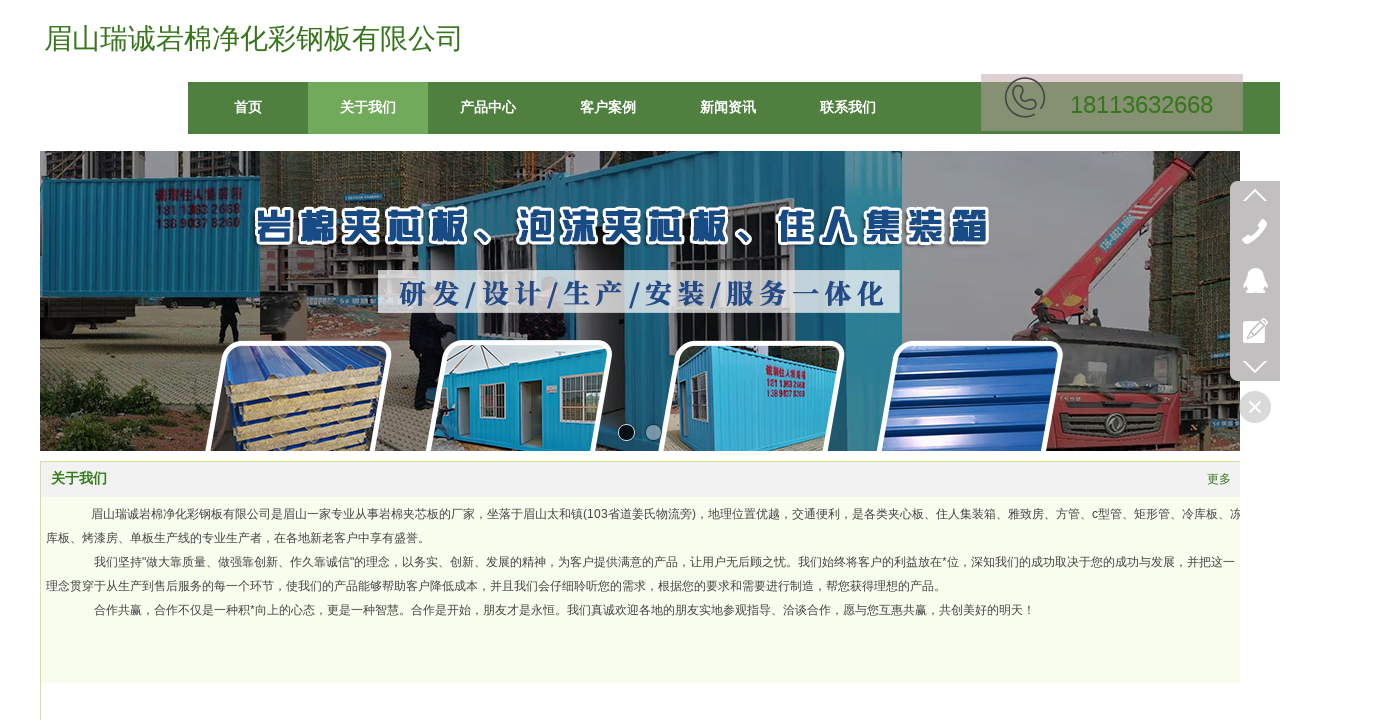

--- FILE ---
content_type: text/html;charset=gbk
request_url: http://www.jxbpf.cn/jxbpf/bk_18543505.html
body_size: 12180
content:
<!DOCTYPE html PUBLIC "-//W3C//DTD XHTML 1.0 Transitional//EN" "http://www.w3.org/TR/xhtml1/DTD/xhtml1-transitional.dtd">
<html xmlns="http://www.w3.org/1999/xhtml">
<head>
    <meta http-equiv="x-ua-compatible" content="IE=edge" />
    <meta http-equiv="Content-Type" content="text/html; charset=gbk" />
    <meta name="renderer" content="webkit|ie-comp|ie-stand">
    <meta name="applicable-device" content="pc" />
        <title>眉山夹芯板_眉山活动房_眉山集装箱_瑞诚彩钢</title>
    <meta name="keywords" content="眉山夹芯板,眉山活动房,眉山集装箱,眉山活动板房,眉山夹心板 ,眉山岩棉板,眉山彩钢板,眉山集装箱租赁,眉山住人集装箱,眉山集装箱出租,眉山二手住人集装箱回收" />
    <meta name="description" content="眉山瑞诚岩棉净化彩钢板有限公司专业生产眉山夹芯板,眉山活动房,眉山集装箱,眉山活动板房,眉山夹心板,眉山岩棉板,眉山彩钢板,我们集生产,加工,销售于一体,以为客户提供更好的产品为宗旨.联系电话:18113632668" />
    <meta name="author" content="眉山诚瑞岩棉彩钢板有限公司" />

    
            <meta name="sogou_site_verification" content="EqqCFjsrjK"/> 
<meta name="baidu-site-verification" content="codeva-Be54aGJPxZ" />
<meta name="360-site-verification" content="8faeee1698a2b11ca91816e08f8141ba" /> 
<script>
var _hmt = _hmt || [];
(function() {
  var hm = document.createElement("script");
  hm.src = "https://hm.baidu.com/hm.js?8e3df96d3e2df5377226a52c8ea1f00c";
  var s = document.getElementsByTagName("script")[0]; 
  s.parentNode.insertBefore(hm, s);
})();
</script> 
                    <script type="text/javascript" src="https://s.dlssyht.cn/ueditor/ueditor.parse.js?1027"></script>
                        <script type="text/javascript" src="https://s.dlssyht.cn/plugins/public/js/cookies.js"></script>
            <script src="https://s.dlssyht.cn/plugins/public/js/jquery-1.7.1.min.js"></script>
            
    <script>
document.write(unescape('%3Cscript%3E%0Avar%20_hmt%20%3D%20_hmt%20%7C%7C%20%5B%5D%3B%0A%28function%28%29%20%7B%0A%20%20var%20hm%20%3D%20document.createElement%28%22script%22%29%3B%0A%20%20hm.src%20%3D%20%22https%3A//hm.baidu.com/hm.js%3F3dee2e9ca68759b6e512f56120af27ac%22%3B%0A%20%20var%20s%20%3D%20document.getElementsByTagName%28%22script%22%29%5B0%5D%3B%20%0A%20%20s.parentNode.insertBefore%28hm%2C%20s%29%3B%0A%7D%29%28%29%3B%0A%3C/script%3E%0A'));
</script> 
<script type="text/javascript" src="https://s.dlssyht.cn/Language/Zh-cn/Language.js?1027"></script>            
    </head>
<body    data-chid="18543505" data-operate="0" data-bigclassid="0" data-type="76" data-hyid="0" id="webBody"  data-copyid="0" data-copyuserid="1300324">
<div class="wrapper wrapper-1200" id="wrapper">
    
<script type="text/javascript">
    var moduleConfig = {};
</script>
<script type="text/javascript" src="https://s.dlssyht.cn/Language/Zh-cn/Language.js?1027"></script>
<script type="text/javascript">
    var ev123_no_edit = '';
    var websiteUserId = '1790600';
    var user_name = 'jxbpf';
    var isTj = '1';
    var websiteUseCopyId = '740';
    var user_level = 3;
    var agent_id = 16413;
    var channel_type = 76;
    var channel_id = 18543505;
    var userSiteWidth = 1200;
    var is_action = false;
    var isParentWindow = false;
    var rowIds = "19,20,40,50";
    var MJsData = {};
    var CURRENCY_SIGN = '￥';
    var tncode_div = null;
    var ALIYUN_OSS_DOMAIN = "https://s.dlssyht.cn/";
    var isTjModelSupportSearchBlankPage = "0";

    var GData = {
        SMAlbumIds   : "",
        SMAlbumSysIds: "",
        docSysIds    : "",
        tabAlertStrMs: "",
        allChId     : "18543505",
        wapDomain    : 'm.jxbpf.cn',
        defaultLang    : 'chinese_simplified',
        end          : null,
        BAI_DU_MAP_AK : 'KfNSLxuGpyk9BBYHnSqZsYoKxn7MUGxX',
        customerService: null,
        customerServiceIsNew: 0
    };
    var $pTranslateLanguageJson = [{"name":"简体中文","alias":"&#31616;&#20307;&#20013;&#25991;","value":"chinese_simplified"},{"name":"繁体中文","alias":"&#32321;&#20307;&#20013;&#25991;","value":"chinese_traditional"},{"name":"西班牙文","alias":"Espa&#241;a","value":"spanish"},{"name":"阿拉伯文","alias":"&#1593;&#1585;&#1576; .","value":"arabic"},{"name":"英文","alias":"English","value":"english"},{"name":"日文","alias":"&#26085;&#26412;","value":"japanese"},{"name":"法文","alias":"Fran&#231;ais","value":"french"},{"name":"俄文","alias":"&#1056;&#1086;&#1089;&#1089;&#1080;&#1103;","value":"russian"},{"name":"韩文","alias":"&#54620;&#44397;","value":"korean"},{"name":"德文","alias":"Deutschland","value":"deutsch"},{"name":"葡萄牙语","alias":"Portugal","value":"portuguese"},{"name":"波斯语","alias":"&#1662;&#1585;&#1587;&#1740;&#1575;","value":"persian"},{"name":"希腊语","alias":"&#917;&#955;&#955;&#940;&#948;&#945;","value":"greek"},{"name":"土耳其语","alias":"T&#252;rk&#231;e","value":"turkish"},{"name":"泰语","alias":"&#3616;&#3634;&#3625;&#3634;&#3652;&#3607;&#3618;","value":"thai"},{"name":"越南语","alias":"Vi&#7879;t Nam","value":"vietnamese"},{"name":"意大利语","alias":"Italia","value":"italian"},{"name":"马来语","alias":"Malay","value":"malay"},{"name":"荷兰语","alias":"Nederland","value":"dutch"},{"name":"瑞典语","alias":"Sverige","value":"swedish"},{"name":"孟加拉语","alias":"&#2476;&#2494;&#2434;&#2482;&#2494;","value":"bengali"},{"name":"乌尔都语","alias":"&#1575;&#1608;&#1585;&#1583;&#1608;","value":"urdu"},{"name":"斯瓦希里语","alias":"Kiswahili","value":"swahili"},{"name":"匈牙利语","alias":"Magyarorsz&#225;g","value":"hungarian"},{"name":"波兰语","alias":"Polska","value":"polish"},{"name":"罗马尼亚语","alias":"Rom&#226;nia","value":"romanian"},{"name":"挪威语","alias":"Norge","value":"norwegian"},{"name":"丹麦语","alias":"Danmark","value":"danish"},{"name":"芬兰语","alias":"Suomi","value":"finnish"},{"name":"捷克语","alias":"&#268;e&#353;tina","value":"czech"},{"name":"斯洛伐克语","alias":"Slovensko","value":"slovak"},{"name":"克罗地亚语","alias":"Hrvatska","value":"croatian"},{"name":"拉脱维亚语","alias":"Latvija","value":"latvian"},{"name":"爱沙尼亚语","alias":"Eesti","value":"estonian"},{"name":"斯洛文尼亚语","alias":"Slovenija","value":"slovene"},{"name":"立陶宛语","alias":"Lietuva","value":"lithuanian"},{"name":"格鲁吉亚语","alias":"&#4310;&#4317;&#4320;&#4308;&#4310;&#4312;&#4304;world. kgm","value":"georgian"},{"name":"阿尔巴尼亚语","alias":"Shqip&#235;ria","value":"albanian"},{"name":"阿姆哈拉语","alias":"&#4768;&#4638;&#4651;","value":"amharic"},{"name":"阿塞拜疆语","alias":"Azerbaijan","value":"azerbaijani"}];

    if(GData.BAI_DU_MAP_AK){
        sessionStorage.setItem('BAI_DU_MAP_AK', GData.BAI_DU_MAP_AK)
    }
    sessionStorage.setItem('WAP_WEB', 0);

    var is_auto_parts_user = '0';
</script>
                    <link rel="stylesheet" href="https://s.dlssyht.cn/js/ev_popup/skin/skin.min.css?1027" />
<script type="text/javascript" src="https://s.dlssyht.cn/js/ev_popup/ev_popup.min.js?1027"></script>
<script type="text/javascript">
  function createLogin(trespass,userid){
      $.popup({
        type : 5,
        cName : "evPopupOpacity",
        head  : {yes:0},
        shade : {yes : 1, bgColor : '#000', opacity : 0.6, animate : {type : 1 , target : 0.6}, close : false},
        area  : {w:790,h:500},
        con   : {
          src : '/dom/alert_login.php?username=jxbpf&trespass='+trespass+'&userid='+userid
        }
      });
  }
</script>
    <script type="text/javascript">
        var websiteHostPreg = /[\w][\w-]*\.(?:com\.cn|net\.cn|org\.cn|tj\.cn|sh\.cn|hn\.cn|com\.au|com\.pg|com\.tw|tw\.cn|com\.sg|com\.mo|co\.uk|co\.nz|co\.ke|fj\.cn|co\.th|co\.cn|jl\.cn|school\.nz|co\.jp|hk\.com|com\.hk|edu\.hk|cn\.com|gd\.cn|hk\.cn|bj\.cn|gx\.cn|bixiaokeji\.cn|com\.my|com|in|im|cm|ca|cn|cx|ch|cl|tw|kr|word|sg|it|itd|co|mo|net|org|gov|auto|poker|blue|green|studio|icu|cc|io|pl|plus|jp|de|biz|info|gold|today|chat|at|company|cool|fund|fans|team|beer|guru|social|run|ae|fit|luxe|video|black|yoga|art|hn|xyz|hk|us|mobi|wang|me|tax|so|top|law|win|vip|ltd|red|ru|nz|love|ac\.cn|gz\.cn|xn--55qw42g|xn--g2xx48c|xn--imr513n|xn--czru2d|xn--otu796d|xn--kput3i|xin|xn--1qqw23a|xn--3ds443g|xn--5tzm5g|city|shop|site|ai|tm|club|fun|online|cyou|space|cloud|world|sale|website|host|show|asia|center|link|gov\.cn|gs\.cn|keyun\.li|name|press|pro|work|tv|fr|kim|group|tech|store|capital|ren|vn|racing|ink|nl|pub|live|my|no|life|zone|one|games|bike|cafe|wiki|design|mba|es|fi|uk|ph|wtf|xn--zfr164b|xn--fiq228c5hs|xn--vhquv|xn--6qq986b3xl|xn--fiqs8s|xn--czr694b|xn--xhq521b|xn--ses554g|xn--hxt814e|xn--55qx5d|xn--io0a7i|xn--rhqv96g|xn--vuq861b|xn--3bst00m)(\/|$)/;
    </script>
    <script type="text/javascript" src="https://s.dlssyht.cn/js/VNew/public.js?1027"></script>
    <script type="text/javascript" src="https://s.dlssyht.cn/plugins/public/js/lightGallery/js/lightgallery-all.min.js?1027"></script>
    <link type="text/css" rel="stylesheet" href="https://s.dlssyht.cn/plugins/public/js/lightGallery/css/lightgallery.min.css?1027" />
    <link type="text/css" rel="stylesheet" href="https://s.dlssyht.cn/plugins/public/js/photoSphereViewer/index.min.css?1027" />

    <link type="text/css" rel="stylesheet" href="https://s.dlssyht.cn/plugins/public/js/imageViewer/viewer.min.css?1027" />
    <script async type="text/javascript" src="https://s.dlssyht.cn/plugins/public/js/imageViewer/viewer.min.js?1027"></script>
        <script type="text/javascript" src="https://s.dlssyht.cn/plugins/public/js/three/index.min.js?1027"></script>

    <script type="text/javascript" src="https://s.dlssyht.cn/plugins/public/js/photoSphereViewer/index.min.js?1027111"></script>
    <script type="text/javascript" src="https://s.dlssyht.cn/js/VNew/tj/jquery.scrollify.min.js?1027"></script>
        <script type="text/javascript" src="https://s.dlssyht.cn/js/VNew/tj/public_fun.js?1027"></script>
<link type="text/css" rel="stylesheet" href="https://s.dlssyht.cn/css/VNew/base.min.css?1027" />
<link type="text/css" rel="stylesheet" href="https://s.dlssyht.cn/css/VNew/animate.min.css?1027" />
<link type="text/css" rel="stylesheet" href="https://s.dlssyht.cn/css/VNew/icon_text/iconfont.min.css?1027" />
<link type="text/css" rel="stylesheet" href="https://s.dlssyht.cn/css/VNew/web_frame.min.css?1027" />
    <link type="text/css" rel="stylesheet" href="https://s.dlssyht.cn/css/VNew/inner_frame.min.css?1027" />
    <link type="text/css" rel="stylesheet" href="https://s.dlssyht.cn/templates/others8/css/skincolor.css?1027" />
<link type="text/css" rel="stylesheet" href="https://s.dlssyht.cn/templates/others8/css/webskin.css?1027" id="webSkinCss"/>
<link type="text/css" rel="stylesheet" href="https://s.dlssyht.cn/css/VNew/web_style/base_module_style.min.css?1027" />
            <link type="text/css" rel="stylesheet" href="/self_define/TJStyle.php?user_id=1790600&all_ch_id=18543505&channel_id=18543505&mids=&token_id=7&random=1761971835" />
        <script type="text/javascript" src="https://s.dlssyht.cn/plugins/public/js/base64.min.js"></script>
    <script type="text/javascript" src="https://s.dlssyht.cn/plugins/public/js/json2.js"></script>
        <script id="languages_jquery_validationEngine_js" type="text/javascript" charset="gb2312" src="https://s.dlssyht.cn/js/posabsolute-jQuery-Validation-Engine-2c29415/js/languages/jquery.validationEngine-zh_CN.js?1027"></script>
    
                        <script id="chplayer_min_js" type="text/javascript" charset="utf-8" src="https://s.dlssyht.cn/plugins/public/js/chplayer/chplayer.js?1027"></script>
    
    
    <div class="customModuleRow headPublicModuleRow customModuleRowAbsolute "  id="row_40"    data-animated="0" >
        
        
        <div class="customModuleRowInner">
            <div class="CModulePA" style="height:0px;">
                    <div class="ev-module-edit ev-container ev-box-container"  data-fixed="0" data-fixedx="-1"  id="evMo_qBpyW"     data-big="10" data-small="1" data-threetype="1" style="width:262px; height:57px; left:941px; top:74px; z-index:1;">
        <div class="ev-module-edit-box "  id="Mo_qBpyW" >
            <div class="ev-container-wap">
                <div class="ev-container-bg"></div>
                    <div  data-fixed="0" data-fixedx="-1"  id="evMo_Vupue" class="ev-module-edit"     data-big="1" data-small="4" data-threetype="0" style="width:169px; height:37px; left:89px; top:15px; z-index:2;">
        <div class="ev-module-text ev-module-edit-box"  id="Mo_Vupue">
           <h4 class="ev-text-title-4"><span style="color: rgb(56, 118, 29); font-size: 24px;">18113632668</span></h4>
        </div>
    </div>    <div  data-fixed="0" data-fixedx="-1"  id="evMo_vqSMR" class="ev-module-edit"     data-big="6" data-small="1" data-threetype="0" style="width:63px; height:49px; left:12px; top:1px; z-index:4;">
        <div class="ev-module-edit-box"  id="Mo_vqSMR">
           
               <div class="ev-icon-text"><i class="evIcon evIcon-tel-1" style="font-size: 44px;"></i></div>
            
        </div>
    </div>
            </div>
        </div>
    </div>    <div  data-fixed="0" data-fixedx="-1"  id="evMo_v9zEV" class="ev-module-edit"     data-big="1" data-small="2" data-threetype="0" style="width:447px; height:44px; left:4px; top:21px; z-index:2;">
        <div class="ev-module-text ev-module-edit-box"  id="Mo_v9zEV">
           <h2 class="ev-text-title-2"><span style="font-size:28px;color:#38761D;">眉山瑞诚岩棉净化彩钢板有限公司</span></h2>
        </div>
    </div>
            </div>
        </div>
    </div>

<link type="text/css" rel="stylesheet" id="sliding_verification_style_css" href="https://s.dlssyht.cn/plugins/public/js/slidingVerification/sliding_verification_style.css?1027" />
<script type="text/javascript" id="sliding_tn_code_js" src="https://s.dlssyht.cn/plugins/public/js/slidingVerification/sliding_tn_code.js?1027"></script>
<script type="text/javascript">
    
        function userUserLoginInfo() {
        return true;
    }
    </script>
<div class="fullSubNavBox" id="fullSubNavBox">
    
</div>
<div class="headFullXY" id="headFullXY">
    <div style="padding-top:1px; margin-bottom: -1px;"></div>
    
    
        <div class="absoluteModuleWrap" id="absolute_module_wrap" data-attr="l:80,h:0,c:0">
        <div class="absoluteModuleInner" id="absolute_module_inner">
            
                                
        
                        <div class="webNav" id="web_nav"  data-l="p:3,l:148,t:82,w:1200,wt:0"  style="  left: 148px; top: 82px; position:absolute; "  data-fixed="0" data-fixedx="-1"  data-numberflag="1" data-number="6"  data-sublayout="1">
<div class="navInner">
    <div class="nav nav_1000" id="nav" style="width:auto;" >
        <i class="NLeft"></i>
        <i class="NRight"></i>
        <div class="NMainBg"></div>
        <div class="NCenter">
          <dl class="NMain">
                        <dd  class="NItem NFirst"  data-subid="">
                <table class="NItemTable"><tr><td class="NItemL"></td><td class="NItemM">
                <a title="首页" href="/" ><span>首页</span></a>
                </td><td class="NItemR"></td></tr></table>            </dd>
        	<dd  class="NLine"></dd>
            
                        
                                  <dd class="NItem  NItemCur"  data-subid="">
              
                <table class="NItemTable"><tr>
                    <td class="NItemL"></td>
                    <td class="NItemM"><a href="/jxbpf/bk_18543505.html"  title="关于我们">
                        <span>关于我们</span>
                    </a></td>
                    <td class="NItemR"></td>
                </tr></table>
                
            </dd>
            <dd class="NLine"></dd>            
                                  <dd class="NItem "  data-subid="">
              
                <table class="NItemTable"><tr>
                    <td class="NItemL"></td>
                    <td class="NItemM"><a href="/jxbpf/products/18543504_0_0_1.html"  title="产品中心">
                        <span>产品中心</span>
                    </a></td>
                    <td class="NItemR"></td>
                </tr></table>
                
            </dd>
            <dd class="NLine"></dd>            
                                  <dd class="NItem "  data-subid="">
              
                <table class="NItemTable"><tr>
                    <td class="NItemL"></td>
                    <td class="NItemM"><a href="/jxbpf/vip_doc/18630203_0_0_1.html"  title="客户案例">
                        <span>客户案例</span>
                    </a></td>
                    <td class="NItemR"></td>
                </tr></table>
                
            </dd>
            <dd class="NLine"></dd>            
                                  <dd class="NItem "  data-subid="">
              
                <table class="NItemTable"><tr>
                    <td class="NItemL"></td>
                    <td class="NItemM"><a href="/jxbpf/vip_doc/18543506_0_0_1.html"  title="新闻资讯">
                        <span>新闻资讯</span>
                    </a></td>
                    <td class="NItemR"></td>
                </tr></table>
                
            </dd>
            <dd class="NLine"></dd>            
                                  <dd class="NItem "  data-subid="">
              
                <table class="NItemTable"><tr>
                    <td class="NItemL"></td>
                    <td class="NItemM"><a href="/self_define/guest_book.php?username=jxbpf&channel_id=18534056"  title="联系我们">
                        <span>联系我们</span>
                    </a></td>
                    <td class="NItemR"></td>
                </tr></table>
                
            </dd>
                                    
                    </dl>
      </div>
    </div>
</div>
</div>
                            </div>
</div>
        
    
    <div class="header" id="header"  data-fixed="0" data-fixedx="-1"  >
    <div class="headerInner">
        <div class="headerBg"></div>
        <div class="headerConArea"><div class="headerCon" style="height:141px;" ></div></div>
    </div>
    </div>
    
    

        <div class="nav-wrap" id="navWrap">
            </div>
    
          <div class="bannerArea" id="banner_area" >
    <div class="bannerCon">
      <div class="ev-banner-module banner-smallpic-style-0" data-canvas-type="0" data-effect-type="1" data-auto-time="6" data-duration-time="1">
        <div class="ev-banner-inner">
          <div class="canvas-area canvas-style-0"></div>
          <div class="piclist-area">
            <ul class="piclist-box">
                                                    <li class="list-item">
                                                <div class="pic-item"  data-imgurl="https://aimg8.dlssyht.cn/u/1790600/ev_user_module_content_tmp/2021_08_19/tmp1629366506_1790600_s.jpg" style="background-color:#ffffff;background-image: url('//aimg8.dlszyht.net.cn/tj/public_pic/loading-wait-bg.gif');"><a  ></a></div>
                                            </li>
                                    <li class="list-item">
                                                <div class="pic-item"  data-imgurl="https://aimg8.dlssyht.cn/u/1790600/ev_user_module_content_tmp/2021_08_19/tmp1629367135_1790600_s.jpg" style="background-color:#ffffff;background-image: url('//aimg8.dlszyht.net.cn/tj/public_pic/loading-wait-bg.gif');"><a  ></a></div>
                                            </li>
                                            </ul>
          </div>

                  </div>
        
              <div class="ctrl-sidebar-area sidebar-style-105" data-skin="105">
          <div class="sidebar-box">
            <span class="sidebar-inner">
                                                    <em><i>1</i></em>
                                    <em><i>2</i></em>
                                            </span>
          </div>
        </div>
      
            </div>
    </div>
  </div>
    
        </div>

<div class="mainContainer q " id="main_container">

                
    <div class="addContainer q" id="add_container" data-attr="h:0">
        
                

                                        <div class="customModuleRow customModuleRowAbsolute "  id="row_19"    data-animated="0" >
        
        
        <div class="customModuleRowInner">
            <div class="CModulePA" style="height:323px;">
                    <div   style="width:1200px; height:276px; left:0px; top:0px; z-index:0;" class="customModule "    >
        <div style="width:1200px;  height:276px;" class="Mo copyMo_1300324_5" data-classname="copyMo_1300324_5" id="Mo_32">
            
                <table class="MoT">
                    <tbody>
                        <tr>
                            <td class="MoTL"></td>
                            <td class="MoTM"></td>
                            <td class="MoTR"></td>
                        </tr>
                    </tbody>
                </table>
            
                <table class="MoHead">
        <tbody>
            <tr>
                <td class="MoHeadL"></td>
                <td valign="top" class="MoHeadM">
                    <table class="MoName">
                        <tbody>
                            <tr>
                                <td valign="top" class="MoNameL"></td>
                                <td valign="top" class="MoNameM">
                                    <strong class="NameTxt">
                                            <a  href="###">
                                                关于我们
                                            </a>
                                    </strong>
                                </td>
                                <td valign="top" class="MoNameR"></td>
                            </tr>
                        </tbody>
                    </table>
                    <span class="MoMore">
                        <a  href="###">&#26356;&#22810;</a>
                    </span>
                </td>
                <td class="MoHeadR"></td>
            </tr>
        </tbody>
    </table>
                <table class="MoBody">
        <tbody>
            <tr>
                <td class="MoBodyL"></td>
                <td valign="top" class="MoBodyM">
                    <div style="width:1200px;  height:176px;" class="MoBodyC">
                          <div class="pic-text-module">
    <div class="pic-text-module-inner">
      <div class="text"><p>&nbsp;&nbsp;&nbsp;&nbsp;&nbsp;&nbsp;&nbsp;眉山瑞诚岩棉净化彩钢板有限公司是眉山一家专业从事岩棉夹芯板的厂家，坐落于眉山太和镇(103省道姜氏物流旁)，地理位置优越，交通便利，是各类夹心板、住人集装箱、雅致房、方管、c型管、矩形管、冷库板、冻库板、烤漆房、单板生产线的专业生产者，在各地新老客户中享有盛誉。</p><p>　　我们坚持"做大靠质量、做强靠创新、作久靠诚信"的理念，以务实、创新、发展的精神，为客户提供满意的产品，让用户无后顾之忧。我们始终将客户的利益放在*位，深知我们的成功取决于您的成功与发展，并把这一理念贯穿于从生产到售后服务的每一个环节，使我们的产品能够帮助客户降低成本，并且我们会仔细聆听您的需求，根据您的要求和需要进行制造，帮您获得理想的产品。</p><p>　　合作共赢，合作不仅是一种积*向上的心态，更是一种智慧。合作是开始，朋友才是永恒。我们真诚欢迎各地的朋友实地参观指导、洽谈合作，愿与您互惠共赢，共创美好的明天！</p></div>
    </div>
  </div>
                    </div>
                </td>
                <td class="MoBodyR"></td>
            </tr>
        </tbody>
    </table>
            
                <table class="MoB">
                    <tbody>
                        <tr>
                            <td class="MoBL"></td>
                            <td class="MoBM"></td>
                            <td class="MoBR"></td>
                        </tr>
                    </tbody>
                </table>
            
        </div>
    </div>
            </div>
        </div>
    </div>
                            <div class="customModuleRow customModuleRowAbsolute "  id="row_20"    data-animated="0" >
        
        
        <div class="customModuleRowInner">
            <div class="CModulePA" style="height:506px;">
                    <div   style="width:1200px; height:183px; left:0px; top:0px; z-index:0;" class="customModule "    >
        <div style="width:1200px;  height:183px;" class="Mo copyMo_1300324_5" data-classname="copyMo_1300324_5" id="Mo_33">
            
                <table class="MoT">
                    <tbody>
                        <tr>
                            <td class="MoTL"></td>
                            <td class="MoTM"></td>
                            <td class="MoTR"></td>
                        </tr>
                    </tbody>
                </table>
            
                <table class="MoHead">
        <tbody>
            <tr>
                <td class="MoHeadL"></td>
                <td valign="top" class="MoHeadM">
                    <table class="MoName">
                        <tbody>
                            <tr>
                                <td valign="top" class="MoNameL"></td>
                                <td valign="top" class="MoNameM">
                                    <strong class="NameTxt">
                                            <a  href="###">
                                                企业文化
                                            </a>
                                    </strong>
                                </td>
                                <td valign="top" class="MoNameR"></td>
                            </tr>
                        </tbody>
                    </table>
                    <span class="MoMore">
                        <a  href="###">&#26356;&#22810;</a>
                    </span>
                </td>
                <td class="MoHeadR"></td>
            </tr>
        </tbody>
    </table>
                <table class="MoBody">
        <tbody>
            <tr>
                <td class="MoBodyL"></td>
                <td valign="top" class="MoBodyM">
                    <div style="width:1200px;  height:83px;" class="MoBodyC">
                          <div class="pic-text-module">
    <div class="pic-text-module-inner">
      <div class="text"><p>&nbsp;&nbsp;&nbsp;“质量是企业的生命，以质量求生存，以服务求发展”是我们团队的宗旨，不断学习引入国内外新技术，竭诚为广大客户提供更好的产品和服务，真诚与新老客户携手共创美好明天。</p></div>
    </div>
  </div>
                    </div>
                </td>
                <td class="MoBodyR"></td>
            </tr>
        </tbody>
    </table>
            
                <table class="MoB">
                    <tbody>
                        <tr>
                            <td class="MoBL"></td>
                            <td class="MoBM"></td>
                            <td class="MoBR"></td>
                        </tr>
                    </tbody>
                </table>
            
        </div>
    </div>    <div   style="width:1200px; height:323px; left:0px; top:183px; z-index:1;" class="customModule "    >
        <div style="width:1200px;  height:323px;" class="Mo copyMo_1300324_6" data-classname="copyMo_1300324_6" id="Mo_34">
            
                <table class="MoT">
                    <tbody>
                        <tr>
                            <td class="MoTL"></td>
                            <td class="MoTM"></td>
                            <td class="MoTR"></td>
                        </tr>
                    </tbody>
                </table>
            
                <table class="MoHead">
        <tbody>
            <tr>
                <td class="MoHeadL"></td>
                <td valign="top" class="MoHeadM">
                    <table class="MoName">
                        <tbody>
                            <tr>
                                <td valign="top" class="MoNameL"></td>
                                <td valign="top" class="MoNameM">
                                    <strong class="NameTxt">
                                            <a  href="###">
                                                标题名称
                                            </a>
                                    </strong>
                                </td>
                                <td valign="top" class="MoNameR"></td>
                            </tr>
                        </tbody>
                    </table>
                    <span class="MoMore">
                        <a  href="###">&#26356;&#22810;</a>
                    </span>
                </td>
                <td class="MoHeadR"></td>
            </tr>
        </tbody>
    </table>
                <table class="MoBody">
        <tbody>
            <tr>
                <td class="MoBodyL"></td>
                <td valign="top" class="MoBodyM">
                    <div style="width:1200px;  height:323px;" class="MoBodyC">
                        <div class="pic-text-list-module pic-text-list-module-3 "     data-move="0" data-axis="0" data-speed="0" data-type="0" id="prolist_1125877" data-interact="a:0,t:0" >
  <ul class="q ">
    <li>
  <div class="inner" style="" data-p="">
    <a class="pics "   >
      <span class="pic "  style=" width:70px; height:70px;">
        <table><tr><td>
          <img     alt="企业使命"  src=""     class=" lazy-loading"  data-original-src="//aimg8.dlszywz.com/module_pic_con/800_1500/784/1567166_8518603.png?x-oss-process=image/resize,m_lfit,w_70,h_70,limit_0"  />
        </td></tr></table>
        
      </span>
    </a>
    <div class="pic-attr" style="">
      
      <h3 class="pic-title">
        <a class=""  >企业使命</a>
      </h3>
      <div class="pic-intro"><p>客户为本，开发更好的产品，</p><p>满足客户需要。</p></div>
    </div>
  </div>
</li><li>
  <div class="inner" style="" data-p="">
    <a class="pics "   >
      <span class="pic "  style=" width:70px; height:70px;">
        <table><tr><td>
          <img     alt="核心价值"  src=""     class=" lazy-loading"  data-original-src="//aimg8.dlszywz.com/module_pic_con/800_1500/784/1567015_3749799.png?x-oss-process=image/resize,m_lfit,w_70,h_70,limit_0"  />
        </td></tr></table>
        
      </span>
    </a>
    <div class="pic-attr" style="">
      
      <h3 class="pic-title">
        <a class=""  >核心价值</a>
      </h3>
      <div class="pic-intro"><p>诚信立业，品质至上，</p><p>服务贴心，坚持创新。</p></div>
    </div>
  </div>
</li><li>
  <div class="inner" style="" data-p="">
    <a class="pics "   >
      <span class="pic "  style=" width:70px; height:70px;">
        <table><tr><td>
          <img     alt="发展宗旨"  src=""     class=" lazy-loading"  data-original-src="//aimg8.dlszywz.com/module_pic_con/800_1500/784/1566889_8174327.png?x-oss-process=image/resize,m_lfit,w_70,h_70,limit_0"  />
        </td></tr></table>
        
      </span>
    </a>
    <div class="pic-attr" style="">
      
      <h3 class="pic-title">
        <a class=""  >发展宗旨</a>
      </h3>
      <div class="pic-intro"><p>质量为基，服务为本，</p><p>坚持创新，合作共赢。</p></div>
    </div>
  </div>
</li><li>
  <div class="inner" style="" data-p="">
    <a class="pics "   >
      <span class="pic "  style=" width:70px; height:70px;">
        <table><tr><td>
          <img     alt="追求理念"  src=""     class=" lazy-loading"  data-original-src="//aimg8.dlszywz.com/module_pic_con/800_1500/784/1566820_1380416.png?x-oss-process=image/resize,m_lfit,w_70,h_70,limit_0"  />
        </td></tr></table>
        
      </span>
    </a>
    <div class="pic-attr" style="">
      
      <h3 class="pic-title">
        <a class=""  >追求理念</a>
      </h3>
      <div class="pic-intro"><p>急客户之所急，需客户之所需；</p><p>客户的满意就是对我们的鼓励</p></div>
    </div>
  </div>
</li>
  </ul>
</div>

                    </div>
                </td>
                <td class="MoBodyR"></td>
            </tr>
        </tbody>
    </table>
            
                <table class="MoB">
                    <tbody>
                        <tr>
                            <td class="MoBL"></td>
                            <td class="MoBM"></td>
                            <td class="MoBR"></td>
                        </tr>
                    </tbody>
                </table>
            
        </div>
    </div>
            </div>
        </div>
    </div>
            
    
    
    </div>
</div>

    
<div class="customModuleRow footPublicModuleRow customModuleRowAbsolute "  id="row_50"    data-animated="0" >
        
        
        <div class="customModuleRowInner">
            <div class="CModulePA" style="height:288px;">
                    <div   style="width:393px; height:182px; left:801px; top:62px; z-index:1;" class="customModule  load-animate" data-animate-name="zoomIn" data-animate-duration="1.50s" data-animate-delay="0.10s"   >
        <div style="width:392px;  height:182px;" class="Mo copyMo_1253904_1" data-classname="copyMo_1253904_1" id="Mo_22">
            
                <table class="MoT">
                    <tbody>
                        <tr>
                            <td class="MoTL"></td>
                            <td class="MoTM"></td>
                            <td class="MoTR"></td>
                        </tr>
                    </tbody>
                </table>
            
                <table class="MoHead">
        <tbody>
            <tr>
                <td class="MoHeadL"></td>
                <td valign="top" class="MoHeadM">
                    <table class="MoName">
                        <tbody>
                            <tr>
                                <td valign="top" class="MoNameL"></td>
                                <td valign="top" class="MoNameM">
                                    <strong class="NameTxt">
                                            <a  href="###">
                                                模块标题
                                            </a>
                                    </strong>
                                </td>
                                <td valign="top" class="MoNameR"></td>
                            </tr>
                        </tbody>
                    </table>
                    <span class="MoMore">
                        <a  href="###">&#26356;&#22810;</a>
                    </span>
                </td>
                <td class="MoHeadR"></td>
            </tr>
        </tbody>
    </table>
                <table class="MoBody">
        <tbody>
            <tr>
                <td class="MoBodyL"></td>
                <td valign="top" class="MoBodyM">
                    <div style="width:392px;  height:182px;" class="MoBodyC">
                        <div class="pic-text-list-module pic-text-list-module-3 "     data-move="0" data-axis="0" data-speed="0" data-type="0" id="prolist_1125865" data-interact="a:0,t:0" >
  <ul class="q ">
    <li>
  <div class="inner" style="padding:5px 37px;" data-p="l:37,t:5">
    <a class="pics "   >
      <span class="pic "  style=" width:120px; height:120px;">
        <table><tr><td>
          <img     alt="扫一扫 下载官方APP"  src=""     class=" lazy-loading"  data-original-src="https://aimg8.dlssyht.cn/module_pic_con/800_1500/1790600/4380/8758899_1542441962.jpg?x-oss-process=image/resize,m_lfit,w_120,h_120,limit_0"  />
        </td></tr></table>
        
      </span>
    </a>
    <div class="pic-attr" style="width:120px;">
      
      <h3 class="pic-title">
        <a class=""  >扫一扫 下载官方APP</a>
      </h3>
      <div class="pic-intro"><p>扫一扫</p><p>关注微信</p></div>
    </div>
  </div>
</li><li>
  <div class="inner" style="padding:5px 37px;" data-p="l:37,t:5">
    <a class="pics "   >
      <span class="pic "  style=" width:120px; height:120px;">
        <table><tr><td>
          <img     alt="扫一扫 关注微信公众号"  src=""     class=" lazy-loading"  data-original-src="https://aimg8.dlssyht.cn/module_pic_con/800_1500/1790600/4381/8760275_1542445693.png?x-oss-process=image/resize,m_lfit,w_120,h_120,limit_0"  />
        </td></tr></table>
        
      </span>
    </a>
    <div class="pic-attr" style="width:120px;">
      
      <h3 class="pic-title">
        <a class=""  >扫一扫 关注微信公众号</a>
      </h3>
      <div class="pic-intro"><p>扫一扫&nbsp;</p><p>浏览手机网</p></div>
    </div>
  </div>
</li>
  </ul>
</div>

                    </div>
                </td>
                <td class="MoBodyR"></td>
            </tr>
        </tbody>
    </table>
            
                <table class="MoB">
                    <tbody>
                        <tr>
                            <td class="MoBL"></td>
                            <td class="MoBM"></td>
                            <td class="MoBR"></td>
                        </tr>
                    </tbody>
                </table>
            
        </div>
    </div>    <div   style="width:337px; height:183px; left:50px; top:61px; z-index:2;" class="customModule  load-animate" data-animate-name="zoomIn" data-animate-duration="1.50s" data-animate-delay="0.10s"   >
        <div style="width:336px;  height:183px;" class="Mo copyMo_1253904_1" data-classname="copyMo_1253904_1" id="Mo_24">
            
                <table class="MoT">
                    <tbody>
                        <tr>
                            <td class="MoTL"></td>
                            <td class="MoTM"></td>
                            <td class="MoTR"></td>
                        </tr>
                    </tbody>
                </table>
            
                <table class="MoHead">
        <tbody>
            <tr>
                <td class="MoHeadL"></td>
                <td valign="top" class="MoHeadM">
                    <table class="MoName">
                        <tbody>
                            <tr>
                                <td valign="top" class="MoNameL"></td>
                                <td valign="top" class="MoNameM">
                                    <strong class="NameTxt">
                                            <a  href="###">
                                                模块标题
                                            </a>
                                    </strong>
                                </td>
                                <td valign="top" class="MoNameR"></td>
                            </tr>
                        </tbody>
                    </table>
                    <span class="MoMore">
                        <a  href="###">&#26356;&#22810;</a>
                    </span>
                </td>
                <td class="MoHeadR"></td>
            </tr>
        </tbody>
    </table>
                <table class="MoBody">
        <tbody>
            <tr>
                <td class="MoBodyL"></td>
                <td valign="top" class="MoBodyM">
                    <div style="width:336px;  height:183px;" class="MoBodyC">
                            <div class="pic-text-list-module pic-text-list-module-1  "     data-move="0" data-axis="0" data-speed="0" data-type="0" id="prolist_1125867" data-interact="a:0,t:0" >
        <ul class="q ">
            <li>
  <div class="inner">
          <a class="pics "  >
        <span class="pic "  style="width:30px; height:30px;">
          <table><tr><td>
            <img     alt="公司地址"  src=""     class=" lazy-loading"  data-original-src="//aimg8.dlszywz.com/module_pic_con/800_1500/0/_1824087.png?x-oss-process=image/resize,m_lfit,w_30,h_30,limit_0"  />
          </td></tr></table>
          
        </span>
      </a>
    <div class="pic-attr">
      <h3 class="pic-title">
        <a class=""  >公司地址</a>
      </h3>
      
      <div class="pic-intro"><p>四川省眉山市东坡区太和镇（103省道姜氏物流旁）</p></div>
      
    </div>
  </div>
</li><li>
  <div class="inner">
          <a class="pics "  >
        <span class="pic "  style="width:30px; height:30px;">
          <table><tr><td>
            <img     alt="联系人：陈先生"  src=""     class=" lazy-loading"  data-original-src="//aimg8.dlszywz.com/module_pic_con/800_1500/0/_808402.png?x-oss-process=image/resize,m_lfit,w_30,h_30,limit_0"  />
          </td></tr></table>
          
        </span>
      </a>
    <div class="pic-attr">
      <h3 class="pic-title">
        <a class=""  >联系人：陈先生</a>
      </h3>
      
      <div class="pic-intro"><p>电话：028-38531626&nbsp;手机：18113632668</p></div>
      
    </div>
  </div>
</li><li>
  <div class="inner">
          <a class="pics "  >
        <span class="pic "  style="width:30px; height:30px;">
          <table><tr><td>
            <img     alt="邮箱"  src=""     class=" lazy-loading"  data-original-src="//aimg8.dlszywz.com/module_pic_con/800_1500/0/_250346.png?x-oss-process=image/resize,m_lfit,w_30,h_30,limit_0"  />
          </td></tr></table>
          
        </span>
      </a>
    <div class="pic-attr">
      <h3 class="pic-title">
        <a class=""  >邮箱</a>
      </h3>
      
      <div class="pic-intro"><p>44801329@qq.com</p></div>
      
    </div>
  </div>
</li>
        </ul>
    </div>
    
                    </div>
                </td>
                <td class="MoBodyR"></td>
            </tr>
        </tbody>
    </table>
            
                <table class="MoB">
                    <tbody>
                        <tr>
                            <td class="MoBL"></td>
                            <td class="MoBM"></td>
                            <td class="MoBR"></td>
                        </tr>
                    </tbody>
                </table>
            
        </div>
    </div>    <div   style="width:316px; height:52px; left:429px; top:130px; z-index:5;" class="customModule  load-animate" data-animate-name="zoomIn" data-animate-duration="1.50s" data-animate-delay="0.10s"   >
        <div style="width:316px;  height:52px;" class="Mo copyMo_1253904_3" data-classname="copyMo_1253904_3" id="Mo_120">
            
                <table class="MoT">
                    <tbody>
                        <tr>
                            <td class="MoTL"></td>
                            <td class="MoTM"></td>
                            <td class="MoTR"></td>
                        </tr>
                    </tbody>
                </table>
            
                <table class="MoHead">
        <tbody>
            <tr>
                <td class="MoHeadL"></td>
                <td valign="top" class="MoHeadM">
                    <table class="MoName">
                        <tbody>
                            <tr>
                                <td valign="top" class="MoNameL"></td>
                                <td valign="top" class="MoNameM">
                                    <strong class="NameTxt">
                                            <a  href="###">
                                                网站*页
                                            </a>
                                    </strong>
                                </td>
                                <td valign="top" class="MoNameR"></td>
                            </tr>
                        </tbody>
                    </table>
                    <span class="MoMore">
                        <a  href="###">&#26356;&#22810;</a>
                    </span>
                </td>
                <td class="MoHeadR"></td>
            </tr>
        </tbody>
    </table>
                <table class="MoBody">
        <tbody>
            <tr>
                <td class="MoBodyL"></td>
                <td valign="top" class="MoBodyM">
                    <div style="width:296px;  height:37px;" class="MoBodyC">
                        <div id="text_listmodule_4390838"     data-move="0" data-axis="0" data-speed="0" data-type="0" class="text-list-module text-list-module-1">
  <ol class="q ">
        <li>
        <div class="inner">
            
            <span class="text-list-a">
              <code></code><a class=""  target="_blank"  href="/jxbpf/bk_18543505.html"   title="关于我们">关于我们</a>
            </span>
        </div>
    </li>    <li>
        <div class="inner">
            
            <span class="text-list-a">
              <code></code><a class=""  target="_blank"  href="/jxbpf/products/18543504_0_0_1.html"   title="产品中心">产品中心</a>
            </span>
        </div>
    </li>    <li>
        <div class="inner">
            
            <span class="text-list-a">
              <code></code><a class=""  target="_blank"  href="/jxbpf/vip_doc/18630203_0_0_1.html"   title="客户案例">客户案例</a>
            </span>
        </div>
    </li>    <li>
        <div class="inner">
            
            <span class="text-list-a">
              <code></code><a class=""  target="_blank"  href="/jxbpf/vip_doc/18543506_0_0_1.html"   title="新闻资讯">新闻资讯</a>
            </span>
        </div>
    </li>    <li>
        <div class="inner">
            
            <span class="text-list-a">
              <code></code><a class=""  target="_blank"  href="/self_define/guest_book.php?username=jxbpf"   title="联系我们">联系我们</a>
            </span>
        </div>
    </li>
  </ol>
</div>

                    </div>
                </td>
                <td class="MoBodyR"></td>
            </tr>
        </tbody>
    </table>
            
                <table class="MoB">
                    <tbody>
                        <tr>
                            <td class="MoBL"></td>
                            <td class="MoBM"></td>
                            <td class="MoBR"></td>
                        </tr>
                    </tbody>
                </table>
            
        </div>
    </div><div class="ev-module-edit" id="evMo_xqUlq"     data-big="13" data-small="3" data-threetype="0"  style="width:180px; height:30px; left:513px; top:211px; z-index:3;">
    <div class="ev-module-edit-box" id="Mo_xqUlq">
        <div class="ev-interact-module row-sort" data-fontsize="28" data-dir="1">
            <ul class="share-list share-list-3 q" data-click="0" data-url="" data-title="标题" data-summary="简介" data-pic="">
                <li class="weibo-li">
                    <span class="span-item">
                        <em class="evIcon evIcon-weibo-3" data-type="weibo" style="font-size: 28px;" ></em>
                        <b class="icon-name">微博</b>
                    </span>
                </li>
                <li class="wechat-li">
                    <span class="span-item">
                        <em class="evIcon evIcon-wechat-1" data-type="wechat" style="font-size: 28px;" ></em>
                        <b class="icon-name">微信</b>
                    </span>
                </li>
                <li class="qq-li">
                    <span class="span-item">
                        <em class="evIcon evIcon-qq-9" data-type="qq" style="font-size: 28px;" ></em>
                        <b class="icon-name">QQ好友</b>
                    </span>
                </li>
                <li class="qzone-li">
                    <span class="span-item">
                        <em class="evIcon evIcon-qzone-1" data-type="qzone" style="font-size: 28px;" ></em>
                        <b class="icon-name">QQ空间</b>
                    </span>
                </li>
                <li class="baidu-li">
                    <span class="span-item">
                        <em class="evIcon evIcon-baidu-3" data-type="baidu" style="font-size: 28px;" ></em>
                        <b class="icon-name">百度</b>
                    </span>
                </li>
            </ul>
        </div>
    </div>
</div>    <div  id="evMo_CBcOW" class="ev-module-edit"     data-big="1" data-small="3" data-threetype="0" style="width:294px; height:50px; left:443px; top:90px; z-index:4;">
        <div class="ev-module-text ev-module-edit-box"  id="Mo_CBcOW">
           <h3 style="text-align: center; font-family: 微软雅黑;" class="ev-text-title-3"><span style="color:#FFFFFF;font-size:22px;">眉山瑞诚岩棉净化彩钢板</span></h3>
        </div>
    </div>
            </div>
        </div>
    </div>

                            <div class="footer" id="footer"    >
            <div class="footerConArea">
                <div class="footerCon">
                                            <div class="footerNav" id="footer_nav">
                                                                                                <a  href="/vip_jxbpf.html">首页</a><em>|</em>                                                                    <a  href="/jxbpf/bk_18543505.html">关于我们</a><em>|</em>                                                                    <a  href="/jxbpf/vip_doc/18543506_0_0_1.html">新闻资讯</a><em>|</em>                                                                    <a  href="/jxbpf/products/18543504_0_0_1.html">供应产品</a><em>|</em>                                                                    <a  href="/self_define/guest_book.php?username=jxbpf">联系我们</a>                                                                                    </div>
                                        <div class="copyright" id="copyright">
                        <p style="text-align: center;">Copyright &#169; 2018 眉山瑞诚岩棉净化彩钢板有限公司 版权所有.</p><p style="text-align: center;"><a href="https://beian.miit.gov.cn/#/Integrated/index" target="_blank" title="备案号"><span style="font-size: 16px;">蜀ICP备19032797号-1</span></a></p>
                                                    <center id="c2"> </center>
                                            </div>
                </div>
            </div>
            <div class="footerBg"></div>
        </div>
    
    <script type="text/javascript">
    $("body").attr('id','webBody');
    wsf.fullRow.countMoPosition();
</script>

                <script language="JavaScript" src="https://s.dlssyht.cn/js/new_online_2016.js?1027"></script>
        <link href="https://s.dlssyht.cn/css/new_online2016/sidebar_style.css" rel="stylesheet" type="text/css" />
        <link href="https://s.dlssyht.cn/css/new_online2016/sidebar_color4/sidebar_color.css" rel="stylesheet" type="text/css" />
        <div id="onService_panel" class="qq_onService_panel">
            <div class="sidebar2_Mo">
                <div class="sidebar2_list">
                    <div class="sidebar2_listT ie_w">
                        <div class="list_c"></div>
                    </div>
                    <div class="sidebar2_listC">
                        <a id="prev_btn" class="prev_btn" href="###">
                            <img src="https://s.dlssyht.cn/images/new_online2016/prev_icon.png">
                        </a>
                        <ul class="function_list">
                                                        <li class="list">
                                <a class="tel_icon" href="###"></a>
                                <div class="lxwm_tel alt_c" style="right: -178px; opacity: 0;">
                                    <div class="sidebar2_listT">
                                        <div class="list_c"></div>
                                    </div>
                                    <div class="lxwm_c alt_bg">
                                        <h2 class="lxwm_tit">&#30005;&#35805;&#30452;&#21628;</h2>
                                        <ul class="lxwm_list clearfix">
                                                                                                                                                <li>18113632668</li>                                                                                                    <li>028-38531626</li>                                                                                                                                                                                                                                        </ul>
                                    </div>
                                    <div class="sidebar2_listB">
                                        <div class="list_c"></div>
                                    </div>
                                </div>
                            </li>
                            
                                                            <li class="list">
                                    <a class="qq_icon" href="###"></a>
                                    <div class="lxfs_qq alt_c" style="right: -200px; opacity: 0;">
                                        <div class="sidebar2_listT">
                                            <div class="list_c"></div>
                                        </div>
                                        <div class="lxfs_c alt_bg">
                                            <ul class="lxfs_list clearfix">
                                                                                                                                                                                                            <li><em>经理 ：</em><a target="_blank" href="https://wpa.qq.com/msgrd?v=3&uin=407202791&site=qq&menu=yes"></a></li>
                                                                                                                                                                                                </ul>
                                        </div>
                                        <div class="sidebar2_listB">
                                            <div class="list_c"></div>
                                        </div>
                                    </div>
                                </li>
                                                                                                                <li class="list">
                                <a class="edit_icon" href="###"></a>
                                <div class="explain_text alt_c" style="right: -106px; opacity: 0;">
                                    <div class="sidebar2_listT">
                                        <div class="list_c"></div>
                                    </div>
                                    <div class="explain_c alt_bg">
                                        <a href="/self_define/guest_book.php?username=jxbpf">
                                        <em>&#22312;&#32447;&#30041;&#35328;</em></a>
                                    </div>
                                    <div class="sidebar2_listB">
                                        <div class="list_c"></div>
                                    </div>
                                </div>
                            </li>
                            
                                                                                </ul>
                        <a id="next_btn" class="next_btn" href="###">
                            <img src="https://s.dlssyht.cn/images/new_online2016/next_icon.png">
                        </a>
                    </div>
                    <div class="sidebar2_listB ie_w">
                        <div class="list_c"></div>
                    </div>
                </div>
                <div class="sidebar2_state">
                    <a id="state_btn" href="###" class=""></a>
                </div>
            </div>
        </div>
    


            <div style="width:100%;line-height:30px;text-align:center;color:#666;" class="ev_zhichi">
                                                    &#25216;&#26415;&#25903;&#25345;：
                <a href="http://www.yetwl.com" rel="nofollow" target="_blank" style="color:#666">易尔通网络</a>
                |
                <a href="http://http://admin.dlszywz.cn/login.php" target="_blank" style="color:#666">&#31649;&#29702;&#30331;&#24405;</a>
                            </div>
    

    
            <a class="backTop_Z" id="backTop" onclick="backTop();" href="javascript:;" title="返回顶部"></a>
    
<script type="text/javascript">
    window.onscroll=function(){
        var winTop_1=document.documentElement.scrollTop;
        var winTop_2=document.body.scrollTop;
        var winTop;
        (winTop_1>winTop_2)?winTop=winTop_1:winTop=winTop_2;
        if(winTop>0){
            $("#backTop").css({'display':'block'});
        }
        if(winTop == 0){
            $("#backTop").css({'display':'none'});
        }
    }
</script>


<script type="text/javascript">
    var ev_log_userid = '1790600';
    var is_edit='';
    var channel_id='18543505';
    var hide_qu_ids=[];
    var hide_qu_ids_seted=[];
    var hide_big_qu_ids=[];
    var is_move=0;
</script>
<script src="https://s.dlssyht.cn/plugins/public/js/md5.js"></script>
<script src="https://s.dlssyht.cn/js/site_stats.js?1027" id="SiteStats" data-val="0"></script>


        
	                                                        <script type="text/javascript" src="https://s.dlssyht.cn/js/VNew/pc/self_edit_public.js?1027"></script>
                                <script type="text/javascript" src="https://s.dlssyht.cn/include/self_edit_set.js?1027"></script>
                                    	                <script language="javascript">

	$(function() {
				$("a[href$='#_blank']").attr('target','_blank');
				//$("a[href^='http://']").attr('target','_blank');
		$("a[href$='#_blank']").each(function(){
			var tmp_url=$(this).attr('href').slice(0,-7);
			$(this).attr('href',tmp_url);
		});
		$(".Container_edit").attr('target','_top');

		$(".editor_content_air").find('img').each(function(){
			var that = $(this),
					thatp = that.parents(".editor_content_air").parent();
			if(that.width() > thatp.width()){
				that.wrap('<div style="width:100%; overflow-y:auto;"></div>');
			}
		});

	});
</script>

  <script type="text/javascript" src="https://s.dlssyht.cn/js/prevent_copy.js"></script>

  <script>
      (function(){
          var bp = document.createElement('script');
          var curProtocol = window.location.protocol.split(':')[0];
          if (curProtocol === 'https') {
              bp.src = 'https://zz.bdstatic.com/linksubmit/push.js';
          }
          else {
              bp.src = 'http://push.zhanzhang.baidu.com/push.js';
          }
          var s = document.getElementsByTagName("script")[0];
          s.parentNode.insertBefore(bp, s);
      })();
  </script>


    
    
    <script type="text/javascript">
        $(function() {
            $("body").on("click", ".fieldTypeUploadFile", function() {
                var id = $(this).data("id");
                if (!id) {
                    return false;
                }

                $.popup({
                            type: 5,
                            head: {"text": $(this).data("name")},
                            area: {w: 600, h: 400},
                            con : {
                                src: "/dom/FormFile.php?username=jxbpf&field_id="+ id
                            }
                        });
            });
        });

        function updateFormFieldUploadfile(fieldId, filePath) {
            jQuery("#field_"+ fieldId).validationEngine('hide')
            $("#field_"+ fieldId).css("background-image", "none");
            $("#field_"+ fieldId).val(filePath);
        }
    </script>

    
    
    <img id="pcCountImg" alt="seo" style="width: 0;height: 0; position: absolute;left:-1000px;top: -1000px">
    <img id="countTimeImg" alt="seo" style="width: 0;height: 0; position: absolute;left:-1000px;top: -1000px">
    <script type="text/javascript">
        $(function(){
            $('#pcCountImg').attr('src',"/images/stat.png?username=jxbpf&client=pc&url="+encodeURI(window.location.href)+"&t=1761971835&new=1&userid=1790600&uv_id=f826f358457a2f2203398ead69e69d1a&session_id=8kadnuhk1t92rlrcg6aslbgne9&search_engine_referer=&title="+encodeURI($("title").text()));
            // 访问时长统计1
            setInterval(function(){
                $('#countTimeImg').attr('src', "/images/count_time.png?t="+Math.random()+"&new=1");
            },60000);
        });
    </script>



</div>




<script type="text/javascript">
    $(function(){
        if($('#select2').length){
            var mobile_class = $('#mobile').attr('class');
            $('#select2').change(function(){
                var val =$(this).val();
                if(val != '+86'){
                    $('#mobile').attr('class','text-input validate[required]');
                }else{
                    $('#mobile').attr('class',mobile_class);
                }
            })
        }
        var vs = $(".video-js").attr("style");
        setTimeout(function(){
            $(".video-js").attr("style",$(".video-js").attr("style")+vs);
        },1000)
    })
</script>
</body>

    <script type="text/javascript">
        uParse('.editor_content_air', {
            rootPath: '/ueditor/'
        })
    </script>

</html>

--- FILE ---
content_type: text/html;charset=gbk
request_url: http://www.jxbpf.cn/Ajax/TJIndex.php?username=jxbpf&type=9&m_ids=
body_size: 311
content:
{"status":"2000017","code":"2000017","tips":"参数有误 code:2000017！","msg":"参数有误 code:2000017！","list":[]}

--- FILE ---
content_type: text/html;charset=gbk
request_url: http://www.jxbpf.cn/Public/UserOperate.php
body_size: 407
content:
{"ip":"18","pv":"26"}

--- FILE ---
content_type: text/css
request_url: https://s.dlssyht.cn/css/new_online2016/sidebar_color4/sidebar_color.css
body_size: 413
content:
.qq_onService_panel .sidebar2_listT,.qq_onService_panel .sidebar2_listB{background-image:url('images/botder_img.png');}
.qq_onService_panel .list_c,.qq_onService_panel .alt_bg,.sidebar2_listC{background:#C1BFC0;}
.qq_onService_panel .sidebar2_state a{background-image: url('images/hide_btn.png')}
.qq_onService_panel .sidebar2_state a.cur{background-image: url('images/show_btn.png')}
.qq_onService_panel .lxwm_c .lxwm_tit{color:#eee; border-bottom-color: #CFCDCE;}
.qq_onService_panel .lxwm_c .lxwm_list li{color:#fff;}
.qq_onService_panel .lxfs_list li{color:#fff;}
.qq_onService_panel .lxfs_list li a{background:url('images/qq_btn.png');}
.qq_onService_panel .explain_c a{color:#fff;}
.qq_onService_panel .wx_scan_c p{color:#fff;}

--- FILE ---
content_type: application/x-javascript
request_url: https://s.dlssyht.cn/js/prevent_copy.js
body_size: 325
content:
var bindEvent = function(obj,ev,fun){
	if(obj.attachEvent){
		obj.attachEvent("on"+ev,fun);
	}else{
		obj.addEventListener(ev,fun);
	}
}
function prevent_copy(){
	$(document).bind("contextmenu",function(){return false;});
	$(document).bind("selectstart",function(){return false;});
	$(document).keydown(function(){return key(arguments[0])}); 
	$(function(){
		$('body').css('-moz-user-select','none');
	});
}
	//按键时提示警告
function key(e){
	var keynum;						
	if(window.event) keynum = e.keyCode;// IE                    
	else if(e.which )  keynum = e.which; // Netscape/Firefox/Opera
	if(e.ctrlKey && (keynum == 88 || keynum == 67)){ alert('防止复制！');return false;}
}
bindEvent(window,'load',prevent_copy);


--- FILE ---
content_type: application/x-javascript
request_url: https://s.dlssyht.cn/Language/Zh-cn/Language.js?1027
body_size: 2870
content:
var $weisiteLa = {
    QueDing                                       : "确定",
    QuXiao                                        : "取消",
    ShouCang                                      : "收藏",
    YiShouCang                                    : "已收藏",
    ShouCangChengGongGeRenZhongXinKan             : "收藏成功，可在个人中心查看！",
    ShouCangShiBaiMeiDengLuChongXinShouCang       : "收藏失败，您还没有登录，登录后请您重新收藏！",
    QuXiaoShouCangChengGong                       : "取消收藏成功！",
    ShouCangGuoGeRenZhongXinKan                   : "您已经收藏过，可在个人中心查看！",
    CanShuCuoWu                                   : "参数错误！",
    ZheShiBiaoTi                                  : "这是标题",
    ZheShiJieShao                                 : "这是介绍",
    QingXianDengLuHouShouCang                     : "请先登录，登录后可以收藏！",
    ZhengZaiQingQiuQingShaoDeng                   : "正在请求中请稍等！",
    YiZanGuo                                      : "已赞过！",
    MeiRiZuiDuoDianZan                            : "每日最多点赞100次！",
    ShiLiTuBuNengCaoZuo                           : "示例图不能操作！",
    ShouCangChengGong                             : "收藏成功！",
    DengLu                                        : "登录",
    ZhuCe                                         : "注册",
    GuanBi                                        : "关闭",
    GuanJianZiBuNengWeiKong                       : "关键字不能为空",
    CiShouJiHaoMaYiBangDing                       : "此手机号码已绑定，请重新输入",
    WangLuoFanMang                                : "网络繁忙，请稍后重试",
    HuoQuYanZhengMa                               : "获取验证码",
    KeChongXinHuoQu                               : "秒后可重新获取",
    YanZhengMaDuanXinMeiShouDao                   : "已向您的手机发送了免费的验证码短信。没有收到？您可以：",
    ChongXinHuoQuYanZhengMa                       : "重新获取验证码",
    QingHuoQuShouJiYanZhengMa                     : "请获取手机验证码",
    ZhangHaoBuNengWeiKong                         : "账号不能为空！",
    ZhangHaoWeiZiFu                               : "账号为6-20个字符(字母/数字/下划线)！",
    MiMaBuNengWeiKong                             : "密码不能为空！",
    HuiYuanBianHaoBuNengWeiKong                   : "会员编号不能为空！",
    ShouJiHaoBuNengWeiKong                        : "手机号不能为空！",
    ShouJiHaoWeiWeiShuZi                          : "手机号为11位数字！",
    DuanXinYanZhengMaBuNengWeiKong                : "短信验证码不能为空！",
    YanZhengMaBuNengWeiKong                       : "验证码不能为空！",
    YanZhengMaCuoWu                               : "验证码错误！",
    FaSongZhong                                   : "发送中...",
    huiyuandenglu                                 : "会员登录",
    weixin                                        : "微信",
    wangjimima                                    : "忘记密码",
    huanyizhang                                   : "看不清换一张",
    gongji                                        : "共计",
    jiesuan                                       : "去结算",
    pageNext                                      : '下一页',
    pagePrev                                      : '上一页',
    pageHome                                      : '首页',
    pageLast                                      : '尾页',
    pageTotal                                     : '共$页',
    pageGo                                        : '到第 $ 页',
    pageEnter                                     : '确定',
    Read                                          : '阅读',
    wuBaoJia                                      : '无报价',
    shopZongJinE                                  : '商品总金额',
    qingShuRuZhengQueDeShuZi                      : '请输入正确的数字!',
    shopZuiXiaoDingLiang                          : '商品最小定量',
    shopKuCunWei                                  : '商品库存为',
    buNengChaoGuo                                 : '不能超过',
    shoppingCardYiMan                             : '购物车已满!',
    shopZuiDaZhiBuNengDaYu                        : '商品最大值不能大于',
    gongHuoBuZu                                   : '供货不足！',
    zanWuGongHuo                                  : '暂无供货！',
    qingXuanZeDianHuaHaoMa                        : '请选择电话号码！',
    xingHaoDeProductBuGouQiPiLiang                : '型号的产品不够起批量',
    gaiProductZuiXiaoDingLiangWei                 : '该产品最小定量为',
    gaiProductYiChengGongJiaRuShoppingCard        : '该商品已成功加入购物车！',
    jiaRuShoppingCardChengGong                    : '加入购物车成功！',
    ciProductGongHuoBuZuQingXuanZeQiTaProduct     : '此商品供货不足，请选择其他商品。',
    zongJi                                        : '总计',
    GouWuChe                                      : '购物车',
    HuaDongYanZheng                               : "\u62d6\u52a8\u5de6\u8fb9\u6ed1\u5757\u5b8c\u6210\u4e0a\u65b9\u62fc\u56fe",
    YanZhengShiBai                                : "\u9a8c\u8bc1\u5931\u8d25",
    YanZhengTongGuo                               : "\u9a8c\u8bc1\u901a\u8fc7",
    YanZhengTongGuoSub                            : "\u9a8c\u8bc1\u6210\u529f\u002c\u63d0\u4ea4\u4e2d",
    JiaZaiZhong                                   : "\u52a0\u8f7d\u4e2d",
    DengLuZhong                                   : '登录中...',
    Gong                                          : '共',
    BuNengWeiKong                                 : '不能为空',
    DangQianGuiGeJiaRuChengGong                   : '当前选择的规格已成功加入购物车',
    DangQianChanPinJiaRuChengGong                 : '当前选择的产品已成功加入购物车',
    ZhuanXiangJia                                 : '专享价',
    DingJin                                       : '定金',
    YuShouJia                                     : '预售价',
    GaiGuiGeKuCunBuZu                             : '该规格库存不足，请选择其它规格看看',
    WeiDaDaoQiPiLiang                             : '未达到起批量',
    ZuiXiaoGouMaiLiangBuNengChaoGuoXianGouShuLiang: '最小购买量不能超过限购数量',
    DingJinZhiFu                                  : '定金支付',
    GouMaiShuLiangBiXuDaYuDengYu                  : '购买数量必须是大于等于',
    XiaoYu                                        : '小于',
    DeZhengShu                                    : '的整数',
    QingXuanZeChanPin                             : '请选择产品',
    GaiChanPinZuiXiaoDingLiangWei                 : '该产品的最小定量为',
    GaiChanPinQiPiLiangWei                        : '该产品的起批量为',
    XingHaoDeChanPinBuGouQiPiLiang                : '型号的产品不够起批量',
    HuoZheDaYu                                    : '或者大于',
    GouMaiShuLiangBuNengXiaoYu                    : '购买数量不能小于',
    GouMaiShuLiangBuNengDaYu                      : '购买数量不能大于',
    QieXiaoYu                                     : '且小于',
    DianZanChengGong                              : '点赞成功',
    QuXiaoChengGong                               : '取消成功',
    FuZhiChengGong                                : '信息复制成功！您可以通过 QQ,MSN,E-Mail 粘贴给您的朋友!!',
    SouCuoChanPin                                 : '搜索产品',
    QingShuRuChaZhaoShangPin                      : '请输入要查找的商品',
    GouMaiShuLiangBiXuDaYu                        : '购买数量必须是大于',
    ZhuanXiang                                    : '专享',
    ZunJingDeGuiShangPinGaoXin                    : '尊敬的贵客，该产品已售罄！',
    DeZhengShu                                    : '的整数！！',
    Zhe                                           : '折',
    Ke                                            : '克',
    ShanChuChanPin                                : '删除产品',
    ShanChuHouWuFaHuiFu                           : '确定删除选中的产品吗！删除后将无法恢复！',
    QueDing                                       : '确定',
    QuXiao                                        : '取消',
    QuBu                                          : '全部',
    ZongHe                                        : '综合',
    PingLun                                       : '评论',
    XinPing                                       : '新品',
    ShouJiHaoMaCuoWu                              : '手机号码错误',
    TiJiaoZhong                                   : '提交中...',
    MiMaZiFuShu                                   : '密码为6-20个字符(字母/数字/下划线)！',
    zhang                                         : '张',
    PingGuoShouJiJianYi                           : '苹果手机建议横屏拍摄',
    JianYi800ZuiDuo10M                            : '建议使用800*800像素，最大不超过10M',
    ZuiDuo                                        : '最多',
    ShangChuanBuNengDaYu                          : '上传文件不能大于',
    GaiGongNengWeiXinBuNengShiYong                : '该功能在微信中不能正常使用，请对接微信',
    ZhiZhiChi                                     : '只支持',
    LeiXingTuPian                                 : '类型图片',
    ZuiDuoKeShangChuan                            : '最多可上传',
    TuPian                                        : '图片',
    ShangChuanShiBai                              : '上传失败',
    FuWuQiFanMang                                 : '服务器繁忙，请稍候再试',
    ShouQiQuanWen                                 : '收起全文',
    ChaKanQuanWen                                 : '查看全文',
    ChangAnShiBieErWeiMa                          : '请使用手机微信扫描二维码或微信下长按识别二维码',
    ShaiXuan                                      : '筛选',
    GengDuo                                       : '更多',
    WeiXinSaoYiSao                                : '微信扫一扫，添加客服',
    QingGouXuanZhuCeXieYi                         : '请勾选注册协议',
    E_kouLing                                     : "口令",
    E_tiJiao                                      : "提交",
};

